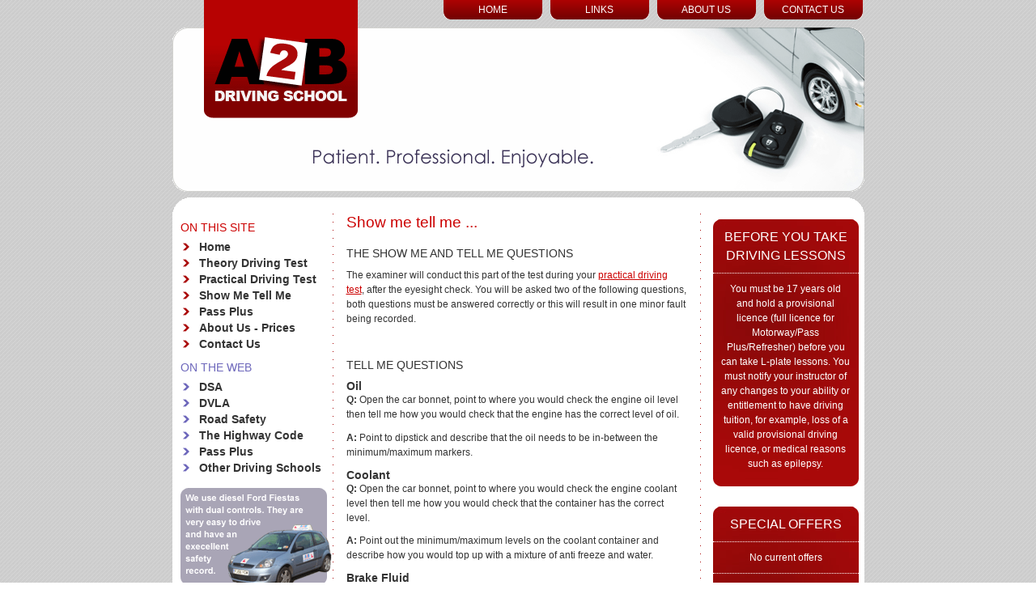

--- FILE ---
content_type: text/html; charset=UTF-8
request_url: http://a2bdrivingschool.co.uk/show_me_tell_me.php
body_size: 4860
content:
<!DOCTYPE html PUBLIC "-//W3C//DTD XHTML 1.0 Transitional//EN" "http://www.w3.org/TR/xhtml1/DTD/xhtml1-transitional.dtd">
<html xmlns="http://www.w3.org/1999/xhtml"><!-- InstanceBegin template="/Templates/a2b.dwt" codeOutsideHTMLIsLocked="false" -->
<head>
<meta http-equiv="Content-Type" content="text/html; charset=UTF-8" />
<!-- InstanceBeginEditable name="doctitle" -->
<title>A2B Driving School - Show Me Tell Me</title>
<meta name="description" content="Learn about the Show Me Tel Me part of your driving test. Find out what kind of questions you will be asked and learn the answers!" />
<meta name="keywords" content="show me tell me questions practical driving test instructor learner glasgow east kilbride " />
<!-- InstanceEndEditable -->
<meta name="robots" content="index,follow" />
<meta name="title" content="A2B Driving School - Driving Lessons in Glasgow and East Kildbride" />
<meta name="driving_school" content="www.a2bdrivingschool.co.uk" />


<script src='js/jquery.js' type='text/javascript'></script>
<script src='js/jquery.simplemodal.js' type='text/javascript'></script>
<script src='js/basic.js' type='text/javascript'></script>

<link href="layout_styles.css" rel="stylesheet" type="text/css" />

<!--[if IE 6]>
<link href="IE6.css" rel="stylesheet" type="text/css" media="screen" />
<![endif]-->
<!-- InstanceBeginEditable name="head" --><!-- InstanceEndEditable -->
</head>

<body>
<div id="skip_nav"><a href="#maincontent" accesskey="x">Skip Navigation</a></div>
<div id="wrapper">

<div id="header">
<div id="nav">
<ul>
<li><a href="index.php">Home</a></li>
<li><a href="links.php">Links</a></li>
<li><a href="about_us.php">About Us</a></li>
<li><a href="contact_us.php">Contact Us</a></li>
</ul></div>
</div>

<div id="banner">
<!-- InstanceBeginEditable name="banner" -->
<script language="JavaScript" type="text/javascript">
<!--

function random_imglink(){
var myimages=new Array()
//specify random images below. You can have as many as you wish
    myimages[1]="images/banner_page1.gif"
  	myimages[2]="images/banner_page2.gif" 
  	myimages[3]="images/banner_page3.gif"

var ry=Math.floor(Math.random()*myimages.length)
if (ry==0)
ry=1
document.write('<img src="'+myimages[ry]+'" border=0>')
}
random_imglink()
//-->
</script><!-- InstanceEndEditable -->
</div>
<div id="top"></div>
<div id="maincontent">
<div id="sidecontent">
<div id="main_nav">
<p class="h1">On this site</p>
<ul>
<li><a href="index.php" accesskey="1" title="Driving School Glasgow">Home</a></li>
<li><a href="theory_driving_test.php" accesskey="2" title="Find out what you need to know about theory test">Theory Driving Test</a></li>
<li><a href="practical_driving_test.php" accesskey="3" title="Information about practical driving test">Practical Driving Test</a></li>
<li><a href="show_me_tell_me.php" accesskey="4" title="Details on show me tell me questions">Show Me Tell Me</a></li>
<li><a href="pass_plus.php" accesskey="5" title="Discover the benefits of having pass plus lessons">Pass Plus</a></li>
<li><a href="about_us.php" accesskey="6" title="More information about A2B Driving School">About Us - Prices</a></li>
<li><a href="contact_us.php" accesskey="7" title="Get in touch!">Contact Us</a></li>
</ul></div>
<div id="main_nav2">
<p class="h1">On the web</p>
<ul>
<li><a href="http://www.dsa.gov.uk" target="_blank" title="Includes details on good driving practice and the current driving test regulations">DSA</a></li>
<li><a href="http://www.dvla.gov.uk" target="_blank" title="Registers drivers and vehicles and collects vehicle taxation">DVLA</a></li>
<li><a href="http://www.thinkroadsafety.gov.uk" target="_blank" title="Information and resources on road safety">Road Safety</a></li>
<li><a href="http://www.direct.gov.uk/en/TravelAndTransport/Highwaycode/index.htm" target="_blank" title="Read the official 2007 edition of The Highway Code">The Highway Code</a></li>
<li><a href="http://www.passplus.org.uk" target="_blank" title="Pass Plus is a training scheme for new drivers and it's much more than just a few extra lessons">Pass Plus</a></li>
<li><a href="../other_driving_schools.php" accesskey="1" title="Other driving schools!">Other Driving Schools</a></li>
</ul>

</div>

<!-- InstanceBeginEditable name="Left Column" -->
<img src="images/car.gif" alt="We use diesel Ford Fiestas with dual controls. They are very easy to drive and have an exellent safety record."/><!-- InstanceEndEditable -->
</div>

<!-- InstanceBeginEditable name="Main Content" --> 
<h1>Show me tell me ...</h1>
<h2>The show me and tell me questions</h2>
<p>The examiner will conduct this part of the test during your <a href="practical_driving_test.php">practical driving test</a>, after the eyesight check. You will be asked two of the following questions, both questions must be answered correctly or this will result in one minor fault being recorded.</p>
<p>&nbsp;</p>
<h2>Tell me questions</h2>
<h3>Oil</h3>
<p><span class="bold">Q: </span>Open the car bonnet, point to where you would check the engine oil level then tell me how you would check that the engine has the correct level of oil.</p>
<p><span class="bold">A:</span> Point to dipstick and describe that the oil needs to be in-between the minimum/maximum markers.</p>
<h3>Coolant</h3>
<p><span class="bold">Q: </span>Open the car bonnet, point to where you would check the engine coolant level then tell me how you would check that the container has the correct level.</p>
<p><span class="bold">A:</span> Point out the minimum/maximum levels on the coolant container and describe how you would top up with a mixture of anti freeze and water.</p>
<h3>Brake Fluid</h3>
<p><span class="bold">Q:</span>  Open the car bonnet, point to where the brake fluid container is then tell me how you would check that you have a correct level of brake fluid.</p>
<p><span class="bold">A:</span> Point to the container and describe how the fluid should be between the minimum/maximum levels.</p>
<h3>Washers</h3>
<p> <span class="bold">Q: </span>Open the bonnet and point out where the windscreen washer container is and tell me how you would check the windscreen washer level.</p>
<p><span class="bold">A:</span> Point to the container and explain how you would operate the control to wash the windows to check that there is fluid in the container.<br />
</p>
<h3>Brake Lights</h3>
<p><span class="bold">Q:</span> Tell me how would you check that the brake lights are working on this car.</p>
<p><span class="bold">A:</span> Turn on the ignition, press the brake pedal and check for reflections in windows, garage doors, etc, or ask someone check.</p>
<h3>Foot Brake</h3>
<p><span class="bold">Q: </span>Tell me how you would check that the brakes are working before driving your car.</p>
<p><span class="bold">A: </span>Brake pedal should not feel spongy or slack. You can test the brakes as you set off and the vehicle should not pull to one side.</p>
<h3>Tyres Tread Depth</h3>
<p><span class="bold">Q:</span> Tell me how you would check the tyres to make sure that they have sufficient tread depth and that there overall condition is safe for use on the road.</p>
<p><span class="bold">A: </span>No cuts and bulges, 1.6mm of tread depth across  of the tyre and all the way around the tyre. </p>
<h3>Tyre Pressure</h3>
<p><span class="bold">Q: </span>Tell me for this car where you would find the information for the recommended tyre pressures and how you would check the tyre pressures.</p>
<p><span class="bold">A: </span>Tyre pressures are in the manufacturerís guide, use a reliable pressure gauge, always check and adjust pressures when tyres are cold, remember the spare tyre, and the refit valve caps.</p>
<p>&nbsp;</p>
<h2>Show me questions</h2>
<h3>Steering</h3>
<p><span class="bold">Q: </span>Show me and explain how you would check that the power steering is working.</p>
<p><span class="bold">A: </span>If the steering becomes heavy the system may be faulty. Before starting a journey there are two checks that can be made. Start the car and while the engine running apply gentle pressure to the steering wheel the steering should not feel heavy and should turn easily.</p>
<p>Alternatively turning the steering wheel just after moving off will give an immediate indication that the power assistance is working.</p>
<h3>Hand Brake</h3>
<p><span class="bold">Q: </span>Show me how to check the hand brake for excessive wear.</p>
<p><span class="bold">A: </span>Release the hand brake and reapply it. the hand brake should feel secure and should not run to the end of its range.</p>
<h3>Horn</h3>
<p><span class="bold">Q:</span> Show me how to check that the horn is working (this should only be done off road).</p>
<p><span class="bold">A:</span> Turn on ignition if necessary and apply pressure to the horn.</p>
<h3>Indicators </h3>
<p><span class="bold">Q:</span> Show me how you would check that the cars indicators are working.</p>
<p><span class="bold">A:</span> Turn on indicators or hazard warning switch and walk round the car to check each bulb.<br />
</p>
<h3>Head Lights</h3>
<p><span class="bold">Q: </span>Show me how you would check that the cars headlights &amp; tail lights are working.</p>
<p><span class="bold">A:</span> Turn on ignition if necessary and turn on main beam lights walk round car to check each light.</p>
<p>&nbsp;</p>
<!-- InstanceEndEditable -->
<div id="rightcolumn">
<!-- InstanceBeginEditable name="Right Culumn" -->
<div class="red_box">

<!-- editable from here -->
<p class="h1">Before you take driving lessons</p>
<p class="last">You must be 17 years old and hold a provisional licence (full licence for Motorway/Pass Plus/Refresher) before you can take L-plate lessons.
You must notify your instructor of any changes to your ability or entitlement to have driving tuition, for example, loss of a valid provisional driving licence, or medical reasons such as epilepsy.</p>
<!-- do not edit below -->


<div class="red_bottom"></div>
</div>

<p>&nbsp;</p>
<div class="red_box">

<!-- editable from here -->
<p class="h1">Special Offers</p>
<p>No current offers<br />
  </p>
<p class="last"><br />
When taken as 2 hour lessons. </p>
<!-- do not edit below -->


<div class="red_bottom"></div>
</div>

<p>&nbsp;</p>
<div class="red_box">
<!-- editable from here -->
    

  <p class="h1">Book NOW!</p>
  <p class="last">Feel free to call us anytime on <span class="bold">07813 984 337</span> for more information or to discuss your individual requirements. We look forward to hearing from you!</p>

<!-- do not edit below -->


<div class="red_bottom"></div>
</div><!-- InstanceEndEditable --> 
</div>
</div>
<div id="bottom"></div>
<div id="footer">
<span>  
<a href="#header" class="red">back to top</a>
</span>
&copy; <script type="text/javascript">
<!--
var currentTime = new Date()
var month = currentTime.getMonth() + 1
var day = currentTime.getDate()
var year = currentTime.getFullYear()
document.write(year)
//-->
</script> A2B DRIVING SCHOOL. Design by <a href="mailto:kathleen_a@blueyonder.co.uk?subject=Web site enquiry from A2B Driving School">Kathleen Anderson</a>.</div>
</div>

<script type="text/javascript">
var gaJsHost = (("https:" == document.location.protocol) ? "https://ssl." : "http://www.");
document.write(unescape("%3Cscript src='" + gaJsHost + "google-analytics.com/ga.js' type='text/javascript'%3E%3C/script%3E"));
</script>
<script type="text/javascript">
try {
var pageTracker = _gat._getTracker("UA-2938734-1");
pageTracker._trackPageview();
} catch(err) {}</script>
</body>
<!-- InstanceEnd --></html>


--- FILE ---
content_type: text/css
request_url: http://a2bdrivingschool.co.uk/layout_styles.css
body_size: 3097
content:
@charset "UTF-8";
/* CSS Document */


* { margin:0px; padding:0px; }
html { background-image:url(images/background.jpg); background-repeat:repeat-x; }

body { font-family:Arial, Helvetica, sans-serif; font-size:0.75em; color:#333333; background-image:url(images/background.gif); background-repeat:repeat; }

#skip_nav { height:100px; margin-top:-100px; } 

#wrapper { width:855px; margin:0px auto; }
#header { background-image:url(images/part_logo.gif); background-repeat:no-repeat; height:34px; }
#nav { float:right; width:530px; }
#nav ul li { display:block; float:left; width:112px; height:16px; list-style:none; padding: 5px; background-image:url(images/nav_back.gif); background-repeat:no-repeat; text-align:center; margin-left:10px; }
#nav ul li a:link, #nav ul li a:visited { color:#FFFFFF; text-transform:uppercase; text-decoration:none; }
#nav ul li a:hover, #nav ul li a:active { color:#000000; text-decoration:none; }

#banner { }

#maincontent { background-image:url(images/back_home.gif); background-repeat:repeat-y; background-color:#FFFFFF; overflow:visible; min-height:45em; position:relative; padding-right:220px; padding-left:215px; }
#top { width:855px; height:20px; background-image:url(images/top.gif); background-repeat:no-repeat; margin-top:7px; }
#bottom { clear:both; width:855px; height:30px; background-image:url(images/bottom.gif); background-repeat:no-repeat;}
#IE6clear { clear:both; width:855px; height:1px;}

#sidecontent { position:absolute; top:0px; left:0px;width:180px; margin-right:15px; padding:10px; }

#rightcolumn {  position:absolute; top:0px; right:0px; width:180px; margin-left:20px; padding:7px; }
#rightcolumn p { padding-bottom:0.7em; line-height:150%; font-size:0.95em; color:#666666;}
#rightcolumn h3 { font-size:1.2em; color:#666666; text-transform:uppercase; padding-bottom:0.4em; line-height:120%; font-weight:normal; }
#rightcolumn div.red_box p.h1 { padding:10px; font-size:1.3em; color:#FFFFFF; text-transform:uppercase;  border-bottom: 1px dotted #FFFFFF;  }
#rightcolumn div.red_box p { padding: 10px; border-bottom: 1px dotted #FFFFFF; color:#FFFFFF; font-size:1em; line-height:150%; }
#rightcolumn div.red_box p.last {  border: none;}

#main_nav, #main_nav2 { padding-bottom:1em;}
#main_nav p.h1 { font-size:1.2em; color:#CC0000; text-transform:uppercase; padding-bottom:0.5em; line-height:100%; }
#main_nav2 p.h1 { font-size:1.2em; color:#6D67BB; text-transform:uppercase; padding-bottom:0.5em; line-height:100%; }
#main_nav ul, #main_nav2 ul { padding-left:20px; }
#main_nav ul li { list-style-image:url(images/bullet_red.gif); padding:2px 0px; }
#main_nav2 ul li { list-style-image:url(images/bullet_purple.gif); padding:2px 0px; }
#main_nav ul li:hover, #main_nav2 ul li:hover { list-style-image:url(images/bullet_grey.gif); padding:2px 0px;  }
#main_nav ul li a:link, #main_nav ul li a:visited, 
#main_nav2 ul li a:link, #main_nav2 ul li a:visited { color:#333333; text-decoration:none; display:block; font-weight:bold; padding-left:3px; font-size:1.2em; }
#main_nav ul li a:hover, #main_nav ul li a:active { color:#CC0000; text-decoration:none;  }
#main_nav2 ul li a:hover, #main_nav2 ul li a:active { color:#6D67BB; text-decoration:none; }



h1 { font-size:1.6em; padding-bottom:1em; font-weight:normal; color:#CC0000; }
h2 { font-size:1.2em; padding-bottom:0.7em; text-transform:uppercase; font-weight:normal; }
p { padding-bottom:0.9em; line-height:150%; }

a:link, a:visited { color:#CC0000; text-decoration:underline; }
a:hover, a:active { color:#333333; text-decoration:underline; }

.bold { font-weight:bold; }
.italic { font-style:italic; }
.red { color:#CC0000; }
a img { border:none; }
.alignleft { float:left; padding-right:10px; }
.alignright { float:right; padding-left:10px; }

#list { background-image: url(images/home_pic1.jpg); background-repeat:no-repeat; background-position:left 2em; }
#list ul { line-height:150%; display:block; margin-left:210px; }
#list ul li { padding: 5px 0px; }

#list2 { }
#list2 ul { line-height:150%; margin-left:20px; padding-bottom:1em;  }
#list2 ul li { }

div.red_box { background-image:url(images/red_box_top.jpg); background-repeat:no-repeat; text-align:center;}
div.red_bottom { background-image:url(images/red_box_bottom.jpg); background-repeat:no-repeat; background-position:bottom; height:9px;}
div.red_box p.h1 { padding:10px; font-size:1.3em; color:#FFFFFF; text-transform:uppercase;  border-bottom: 1px dotted #FFFFFF;  }
div.red_box p { padding: 10px; border-bottom: 1px dotted #FFFFFF; color:#FFFFFF; }
div.red_box p.last {  border: none;}


#footer { background-image:url(images/footer.gif); background-repeat:no-repeat; padding:10px; color:#666666; font-size:0.9em; }
#footer span { float:right; }
#footer a:link, #footer a:visited { color:#666666; text-decoration:none; }
#footer a:hover, #footer a:active { text-decoration:underline; }




/*POP up css*/


body {padding:0; margin:0; height:100%; width:100%;}

/* Overlay */
#simplemodal-overlay {background-color:#000; cursor:wait;}

/* Container */
#simplemodal-container {height:500px; width:400px; background-color:#fff; border:3px solid #ccc;}
#simplemodal-container a.modalCloseImg {background:url(img/x.png) no-repeat; width:25px; height:29px; display:inline; z-index:3200; position:absolute; top:-15px; right:-18px; cursor:pointer;}
#simplemodal-container #basicModalContent {padding:8px;}

#wrapper #banner #basicModal {
left:45%;
position:absolute;
top:240px;
}

#wrapper #banner #basicModal a {
display:block;
font-size:1.2em;
line-height:2.5em;
padding:0 20px;
}

/* CSS File for Dagon Design Formmailer Script */

/* COLOR/BORDERS CSS */

form.ddfm h1,
form.ddfm h2 {
}

form.ddfm legend, 
form.ddfm label, 
form.ddfm label.fmtextlblwide {
}

form.ddfm .fmcheck p, 
form.ddfm .fmradio p,
form.ddfm textarea, 
form.ddfm .fmfullblock, 
form.ddfm .fmhalfblock, 
form.ddfm .fmselect, 
form.ddfm input.fmtext,
form.ddfm input.fmverify,
form.ddfm textarea.fmtextwide,
form.ddfm .submit,
form.ddfm .credits {
	color: #404040;
}

form.ddfm .required {
	color: #FF0000;
}

.ddfmerrors {
	color: #FF0000;
}

/* TEXT CSS */

.ddfmwrap {
}

form.ddfm h1, #wrapper #banner #basicModal form.ddfm h1,
form.ddfm h2, #wrapper #banner #basicModal form.ddfm h2 {
	text-align: left;
	margin: 0 0 10px 0;
	padding: 0;
}


 form.ddfm h1 {
}

form.ddfm h2 {
}

form.ddfm legend, 
form.ddfm label, 
form.ddfm label.fmtextlblwide {
}

form.ddfm .credits {
}

form.ddfm legend {
}

.ddfmerrors,  #simplemodal-container #basicModalContent .ddfmerrors{
	font-weight: bold;
}




/* STRUCTURE CSS */

.ddfmwrap, #simplemodal-container #basicModalContent .ddfmwrap {
	margin:0px;
	width: 320px;
}

.ddfmwrap p.fieldwra p, #simplemodal-container #basicModalContent .ddfmwrap p.fieldwra p {
	padding: 1px;
	margin: 1px;
	clear: left;
}

form.ddfm, #simplemodal-container #basicModalContent form.ddfm {
	text-align: left;
	padding: 0px;
	width:320px;
}

form.ddfm fieldset, #simplemodal-container #basicModalContent form.ddfm fieldset {
	padding: 0px;
	margin: 0px ;
	display: block;
}

form.ddfm legend, #simplemodal-container #basicModalContent form.ddfm legend {
	padding: 0 6px 0 6px;
	margin: 0 0 0 10px;	 
}

form.ddfm label, #simplemodal-container #basicModalContent form.ddfm label{
	display: block; 
	float: left; 
	width: 80px; 
	text-align: left;
	margin: 0 10px 0 0; 
	padding-bottom: 5px;
	clear: left;  
}

form.ddfm label.fmtextlblwide, #simplemodal-container #basicModalContent form.ddfm label.fmtextlblwide{
	display: block;  
	float: left; 
	text-align: left;
	margin: 0 0px 0 1px; 
	padding-bottom: 8px; 
	width: 100%;
}

form.ddfm select.fmselect, #wrapper #banner #basicModal form.ddfm select.fmselect {
	float: left; 
	display: block;
	width: 65%; 
	margin-bottom: 15px;  
	padding: 3px; 
}

form.ddfm .fmcheck, #wrapper #banner #basicModal form.ddfm .fmcheck{
	width: 65%; 
	float: left;
	display: block;  
	margin-bottom: 15px;
}

form.ddfm .fmradio, #wrapper #banner #basicModal form.ddfm .fmradio{
	width: 65%;
	float: left;
	display: block;
	margin-bottom: 15px;
}

form.ddfm .fmcheck p, #wrapper #banner #basicModal form.ddfm .fmcheck p {
	padding: 0;
	margin: 0 0 5px 0;
	line-height: 140%;
}

form.ddfm .fmradio p, #wrapper #banner #basicModal form.ddfm .fmradio p {
	padding: 0;
	margin: 0 0 5px 0;
	line-height: 140%;
}

form.ddfm textarea, #wrapper #banner #basicModal form.ddfm textarea {
	float: left; 
	position: relative;
	width: 65%;
	margin-bottom: 5px;
	padding: 3px;
}


/*
	display: block; 
	float: left; 
	width: 26%; 
	text-align: right;
	margin: 0 10px 0 0; 
	padding-bottom: 15px;
	clear: left;  */

form.ddfm .fmfullblock, #wrapper #banner #basicModal form.ddfm .fmfullblock {
	padding-left: 0px;
	float: left; 
	width: 100%;
	margin-bottom: 13px;
	display: block;
}

form.ddfm .fmhalfblock, #wrapper #banner #basicModal form.ddfm .fmhalfblock {
	width: 100%;
	padding-left: 29%;
	margin-bottom: 13px;
	float: left; 
	display: block;
}

form.ddfm input.fmverify, #wrapper #banner #basicModal form.ddfm input.fmverify {
	float: left; 
	width: 22%;
	margin-bottom: 15px; 
	padding: 3px;
	position: relative;
	display: block;
}

form.ddfm img, #wrapper #banner #basicModal form.ddfm img{
	margin: 1px 0 0 10px; 
    float: left;
}

form.ddfm input.fmfile,  #wrapper #banner #basicModal form.ddfm input.fmfile,
form.ddfm input.fmtext, #wrapper #banner #basicModal form.ddfm input.fmtext {
	float: left; 
	display: block;
	width: 65%;
	margin-bottom: 5px;  
	padding: 3px;
}

form.ddfm textarea.fmtextwide, #wrapper #banner #basicModal form.ddfm textarea.fmtextwide {
	display: block;
	float: left;
	width: 93%;
	margin-right: 2px;
	margin-bottom: 15px; 
	padding: 3px;
}

form.ddfm .credits, #wrapper #banner #basicModal form.ddfm .credits{
	display: none;
}

form.ddfm .submit, form.ddfm .submit  {
	text-align: left;
	clear: both; 
	width: 97%;
	padding-left:90px;
}

.ddfmwrap .ddfmerrors {
	display: block; 
	float: left; 
	width: 90px; 
	text-align: right;
	margin: 0 10px 0 0; 
	padding-bottom: 15px;
}

.ddfmwrap .errorlist {
	float: left; 
	display: block;
	width: 65%;
	margin-bottom: 15px;  
	padding: 3px;
	text-align: left;
}

.ddfmwrap .recaptcha {
	width: 100%;
	text-align: right;
	clear: both; 
	height: 120px;
	margin-right: 7px;
	padding-bottom: 10px;
}

.ddfmwrap .recaptcha-inner {
	float: right;
	margin-right: 3px;
}



--- FILE ---
content_type: application/javascript
request_url: http://a2bdrivingschool.co.uk/js/basic.js
body_size: 457
content:
/*
 * SimpleModal Basic Modal Dialog
 * http://www.ericmmartin.com/projects/simplemodal/
 * http://code.google.com/p/simplemodal/
 *
 * Copyright (c) 2008 Eric Martin - http://ericmmartin.com
 *
 * Licensed under the MIT license:
 *   http://www.opensource.org/licenses/mit-license.php
 *
 * Revision: $Id: basic.js 164 2008-12-02 23:31:54Z emartin24 $
 *
 */

$(document).ready(function () {
	$('#basicModal input.basic, #basicModal a.basic').click(function (e) {
		e.preventDefault();
		$('#basicModalContent').modal();
	});
});